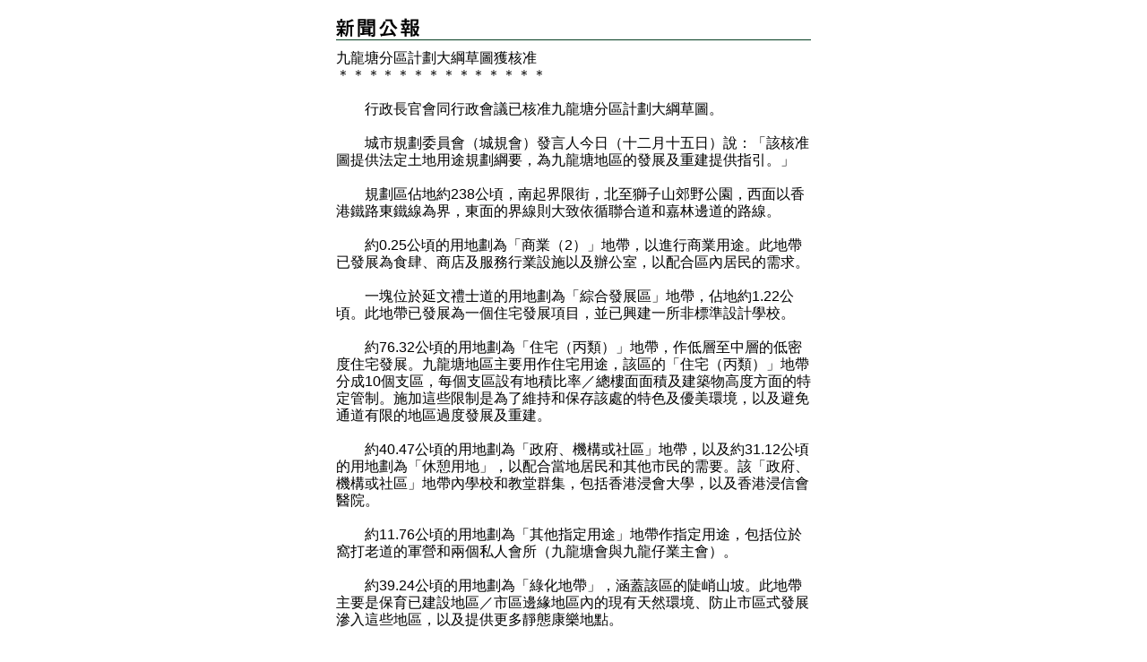

--- FILE ---
content_type: text/html
request_url: https://www.info.gov.hk/gia/general/201712/15/P2017121500301p.htm
body_size: 2272
content:
<!DOCTYPE html PUBLIC "-//W3C//DTD XHTML 1.0 Transitional//EN" "http://www.w3.org/TR/xhtml1/DTD/xhtml1-transitional.dtd">
<html xmlns="http://www.w3.org/1999/xhtml">
<head>
<title>九龍塘分區計劃大綱草圖獲核准</title>
<meta http-equiv="content-type" content="text/html; charset=utf-8" />
<meta http-equiv="Last-Modified" content="Fri, 01 Mar 2013 19:30:06 +0800" />
<meta name="date" content="2013-03-01T19:30:06+08:00" />
<link rel="stylesheet" type="text/css" href="/gia/css/nn4.css?1.0.20160318" media="screen" />
<link rel="stylesheet" type="text/css" href="/gia/css/chi.css?1.0.20160318" media="screen, print" />
<style media="screen, print" type="text/css">
	@import url(/gia/css/printonly.css);
</style>
<script src="/gia/js/jeasyUI/jquery-1.11.1.min.js?1.0.20160318" type="text/javascript"></script>
<script src="/gia/js/kanhan_new.js?1.0.20160318" type="text/javascript"></script>
<script src="/gia/js/jquery.getStyleObject.js?1.0.20160318"></script>
<script src="/gia/js/headlinestarbar.js?1.0.20160318"></script>
</head>
<body onload="window.print();">

	<script type="text/javascript">
		$(document).ready(function() {
			resizeStarDivider('C');
		});
	</script>	

<div id="wrapper">
  <div id="content">
    <div id="header" style="margin-bottom:10px"><img width="93" src="/gia/images/print_header_tc_x2.gif" alt="新聞公報" id="topPrintHeader" /></div>

    <!-- press release start -->
    <div id="pressrelease">
		<div id="PRHeadline"><span id="PRHeadlineSpan">九龍塘分區計劃大綱草圖獲核准</span></div>
		<div id="starBar">＊＊＊＊＊＊＊＊＊＊＊＊＊＊</div>
		<br/>
		　　​行政長官會同行政會議已核准九龍塘分區計劃大綱草圖。<br />
<br />
　　城市規劃委員會（城規會）發言人今日（十二月十五日）說：「該核准圖提供法定土地用途規劃綱要，為九龍塘地區的發展及重建提供指引。」<br />
<br />
　　規劃區佔地約238公頃，南起界限街，北至獅子山郊野公園，西面以香港鐵路東鐵線為界，東面的界線則大致依循聯合道和嘉林邊道的路線。<br />
<br />
　　約0.25公頃的用地劃為「商業（2）」地帶，以進行商業用途。此地帶已發展為食肆、商店及服務行業設施以及辦公室，以配合區內居民的需求。<br />
<br />
　　一塊位於延文禮士道的用地劃為「綜合發展區」地帶，佔地約1.22公頃。此地帶已發展為一個住宅發展項目，並已興建一所非標準設計學校。<br />
<br />
　　約76.32公頃的用地劃為「住宅（丙類）」地帶，作低層至中層的低密度住宅發展。九龍塘地區主要用作住宅用途，該區的「住宅（丙類）」地帶分成10個支區，每個支區設有地積比率／總樓面面積及建築物高度方面的特定管制。施加這些限制是為了維持和保存該處的特色及優美環境，以及避免通道有限的地區過度發展及重建。<br />
<br />
　　約40.47公頃的用地劃為「政府、機構或社區」地帶，以及約31.12公頃的用地劃為「休憩用地」，以配合當地居民和其他市民的需要。該「政府、機構或社區」地帶內學校和教堂群集，包括香港浸會大學，以及香港浸信會醫院。<br />
<br />
　　約11.76公頃的用地劃為「其他指定用途」地帶作指定用途，包括位於窩打老道的軍營和兩個私人會所（九龍塘會與九龍仔業主會）。<br />
<br />
　　約39.24公頃的用地劃為「綠化地帶」，涵蓋該區的陡峭山坡。此地帶主要是保育已建設地區／市區邊緣地區內的現有天然環境、防止市區式發展滲入這些地區，以及提供更多靜態康樂地點。<br />
<br />
　　九龍塘分區計劃大綱核准圖編號S/K18/21，現置於城規會秘書處、位於北角和沙田的規劃署規劃資料查詢處、九龍規劃處及九龍城民政事務處，讓市民於辦公時間內查閱。<br />
<br />
　　核准圖複本現於北角及油麻地地圖銷售處發售。市民亦可於城規會網頁（<a href="http://www.info.gov.hk/tpb" target="_blank">www.info.gov.hk/tpb</a>）瀏覽該圖。
		<p>  
		完<br /><br />
		2017年12月15日（星期五）<br/>香港時間16時00分<br />
</p>
    </div>
    <!-- press release end -->
  </div>

</div>
</body>


</html>
